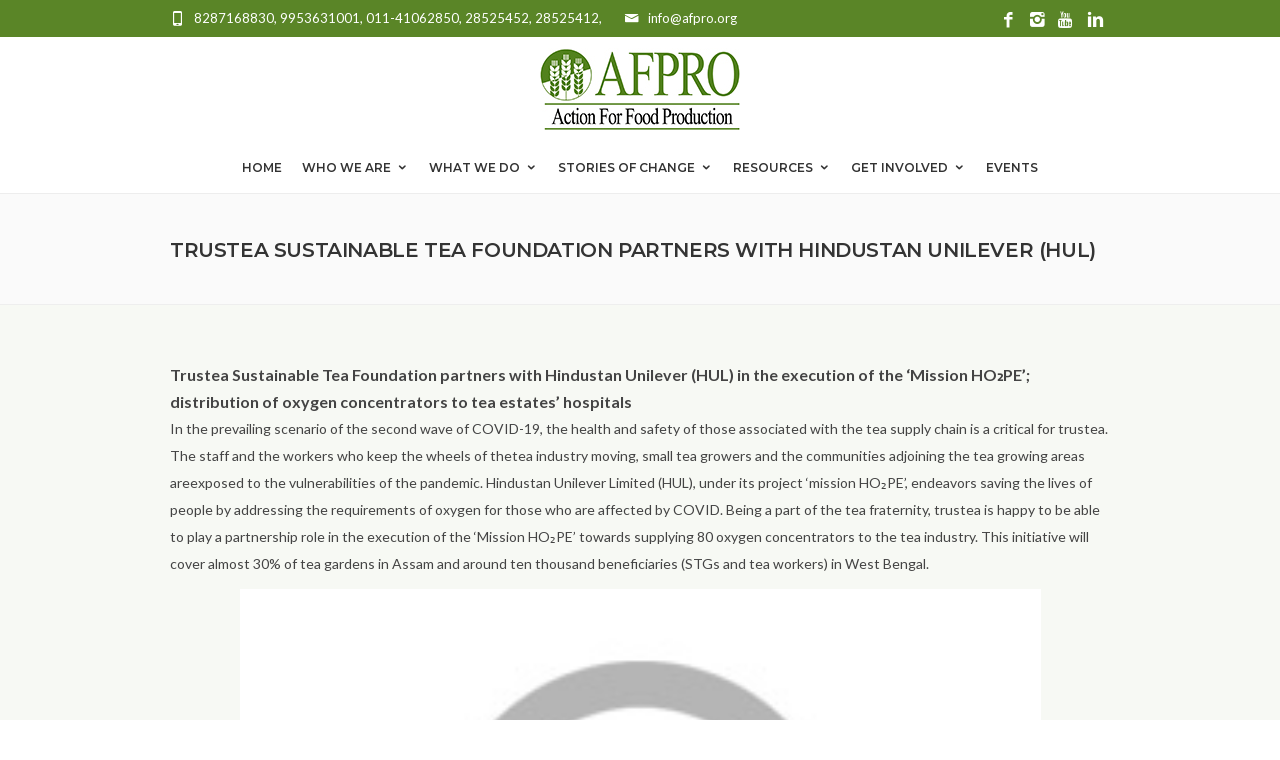

--- FILE ---
content_type: text/html; charset=UTF-8
request_url: http://afpro.org/trustea-sustainable-tea-foundation-partners-with-hindustan-unilever-hul/
body_size: 63211
content:
<!DOCTYPE html>
<!--[if IE 7]>
<html class="ie ie7" lang="en-US">
<![endif]-->
<!--[if IE 8]>
<html class="ie ie8" lang="en-US">
<![endif]-->
<!--[if !(IE 7) | !(IE 8)  ]><!-->
<html lang="en-US">
<!--<![endif]-->
<head>

	<!-- Basic Page Needs
  ================================================== -->
	<meta charset="UTF-8">

	<!-- Mobile Specific Metas
	================================================== -->
			<meta name="viewport" content="width=device-width, initial-scale=1, maximum-scale=1">
		
	
			<link rel="icon" type="image/x-icon" href="http://afpro.org/wp-content/uploads/2021/08/logoweb.jpg">	
		

	<meta name='robots' content='index, follow, max-image-preview:large, max-snippet:-1, max-video-preview:-1' />
	<style>img:is([sizes="auto" i], [sizes^="auto," i]) { contain-intrinsic-size: 3000px 1500px }</style>
	
	<!-- This site is optimized with the Yoast SEO plugin v24.7 - https://yoast.com/wordpress/plugins/seo/ -->
	<title>Trustea Sustainable Tea Foundation partners with Hindustan Unilever (HUL) - AFPRO</title>
	<link rel="canonical" href="https://afpro.org/trustea-sustainable-tea-foundation-partners-with-hindustan-unilever-hul/" />
	<meta property="og:locale" content="en_US" />
	<meta property="og:type" content="article" />
	<meta property="og:title" content="Trustea Sustainable Tea Foundation partners with Hindustan Unilever (HUL) - AFPRO" />
	<meta property="og:description" content="Trustea Sustainable Tea Foundation partners with Hindustan Unilever (HUL) in the execution of the ‘Mission HO₂PE’; distribution of oxygen concentrators to tea estates’ hospitals In the prevailing scenario of the second wave of COVID-19, the health and safety of those associated with the tea supply chain is a critical for trustea. The staff and the workers who keep the wheelsRead more" />
	<meta property="og:url" content="https://afpro.org/trustea-sustainable-tea-foundation-partners-with-hindustan-unilever-hul/" />
	<meta property="og:site_name" content="AFPRO" />
	<meta property="article:modified_time" content="2021-10-08T13:34:34+00:00" />
	<meta property="og:image" content="https://digitalmedia9.com/wp-content/uploads/2021/07/bettybari-5-1024x574.jpg" />
	<meta name="twitter:card" content="summary_large_image" />
	<meta name="twitter:label1" content="Est. reading time" />
	<meta name="twitter:data1" content="2 minutes" />
	<script type="application/ld+json" class="yoast-schema-graph">{"@context":"https://schema.org","@graph":[{"@type":"WebPage","@id":"https://afpro.org/trustea-sustainable-tea-foundation-partners-with-hindustan-unilever-hul/","url":"https://afpro.org/trustea-sustainable-tea-foundation-partners-with-hindustan-unilever-hul/","name":"Trustea Sustainable Tea Foundation partners with Hindustan Unilever (HUL) - AFPRO","isPartOf":{"@id":"https://afpro.org/#website"},"primaryImageOfPage":{"@id":"https://afpro.org/trustea-sustainable-tea-foundation-partners-with-hindustan-unilever-hul/#primaryimage"},"image":{"@id":"https://afpro.org/trustea-sustainable-tea-foundation-partners-with-hindustan-unilever-hul/#primaryimage"},"thumbnailUrl":"https://digitalmedia9.com/wp-content/uploads/2021/07/bettybari-5-1024x574.jpg","datePublished":"2021-10-08T02:49:20+00:00","dateModified":"2021-10-08T13:34:34+00:00","breadcrumb":{"@id":"https://afpro.org/trustea-sustainable-tea-foundation-partners-with-hindustan-unilever-hul/#breadcrumb"},"inLanguage":"en-US","potentialAction":[{"@type":"ReadAction","target":["https://afpro.org/trustea-sustainable-tea-foundation-partners-with-hindustan-unilever-hul/"]}]},{"@type":"ImageObject","inLanguage":"en-US","@id":"https://afpro.org/trustea-sustainable-tea-foundation-partners-with-hindustan-unilever-hul/#primaryimage","url":"https://digitalmedia9.com/wp-content/uploads/2021/07/bettybari-5-1024x574.jpg","contentUrl":"https://digitalmedia9.com/wp-content/uploads/2021/07/bettybari-5-1024x574.jpg"},{"@type":"BreadcrumbList","@id":"https://afpro.org/trustea-sustainable-tea-foundation-partners-with-hindustan-unilever-hul/#breadcrumb","itemListElement":[{"@type":"ListItem","position":1,"name":"Home","item":"https://afpro.org/"},{"@type":"ListItem","position":2,"name":"Trustea Sustainable Tea Foundation partners with Hindustan Unilever (HUL)"}]},{"@type":"WebSite","@id":"https://afpro.org/#website","url":"https://afpro.org/","name":"AFPRO","description":"Action for Food Production (AFPRO), an “Organization of National Importance”","publisher":{"@id":"https://afpro.org/#organization"},"potentialAction":[{"@type":"SearchAction","target":{"@type":"EntryPoint","urlTemplate":"https://afpro.org/?s={search_term_string}"},"query-input":{"@type":"PropertyValueSpecification","valueRequired":true,"valueName":"search_term_string"}}],"inLanguage":"en-US"},{"@type":"Organization","@id":"https://afpro.org/#organization","name":"AFPRO","url":"https://afpro.org/","logo":{"@type":"ImageObject","inLanguage":"en-US","@id":"https://afpro.org/#/schema/logo/image/","url":"https://afpro.org/wp-content/uploads/2021/08/logoweb.jpg","contentUrl":"https://afpro.org/wp-content/uploads/2021/08/logoweb.jpg","width":200,"height":82,"caption":"AFPRO"},"image":{"@id":"https://afpro.org/#/schema/logo/image/"},"sameAs":["https://www.youtube.com/channel/UC66FHPAgeFWCqOZdZ1Bp3GA/videos"]}]}</script>
	<!-- / Yoast SEO plugin. -->


<link rel='dns-prefetch' href='//www.googletagmanager.com' />
<link rel='dns-prefetch' href='//stats.wp.com' />
<link rel='dns-prefetch' href='//fonts.googleapis.com' />
<link rel="alternate" type="application/rss+xml" title="AFPRO &raquo; Feed" href="https://afpro.org/feed/" />
<link rel="alternate" type="application/rss+xml" title="AFPRO &raquo; Comments Feed" href="https://afpro.org/comments/feed/" />
<script type="text/javascript">
/* <![CDATA[ */
window._wpemojiSettings = {"baseUrl":"https:\/\/s.w.org\/images\/core\/emoji\/16.0.1\/72x72\/","ext":".png","svgUrl":"https:\/\/s.w.org\/images\/core\/emoji\/16.0.1\/svg\/","svgExt":".svg","source":{"concatemoji":"http:\/\/afpro.org\/wp-includes\/js\/wp-emoji-release.min.js?ver=6.8.3"}};
/*! This file is auto-generated */
!function(s,n){var o,i,e;function c(e){try{var t={supportTests:e,timestamp:(new Date).valueOf()};sessionStorage.setItem(o,JSON.stringify(t))}catch(e){}}function p(e,t,n){e.clearRect(0,0,e.canvas.width,e.canvas.height),e.fillText(t,0,0);var t=new Uint32Array(e.getImageData(0,0,e.canvas.width,e.canvas.height).data),a=(e.clearRect(0,0,e.canvas.width,e.canvas.height),e.fillText(n,0,0),new Uint32Array(e.getImageData(0,0,e.canvas.width,e.canvas.height).data));return t.every(function(e,t){return e===a[t]})}function u(e,t){e.clearRect(0,0,e.canvas.width,e.canvas.height),e.fillText(t,0,0);for(var n=e.getImageData(16,16,1,1),a=0;a<n.data.length;a++)if(0!==n.data[a])return!1;return!0}function f(e,t,n,a){switch(t){case"flag":return n(e,"\ud83c\udff3\ufe0f\u200d\u26a7\ufe0f","\ud83c\udff3\ufe0f\u200b\u26a7\ufe0f")?!1:!n(e,"\ud83c\udde8\ud83c\uddf6","\ud83c\udde8\u200b\ud83c\uddf6")&&!n(e,"\ud83c\udff4\udb40\udc67\udb40\udc62\udb40\udc65\udb40\udc6e\udb40\udc67\udb40\udc7f","\ud83c\udff4\u200b\udb40\udc67\u200b\udb40\udc62\u200b\udb40\udc65\u200b\udb40\udc6e\u200b\udb40\udc67\u200b\udb40\udc7f");case"emoji":return!a(e,"\ud83e\udedf")}return!1}function g(e,t,n,a){var r="undefined"!=typeof WorkerGlobalScope&&self instanceof WorkerGlobalScope?new OffscreenCanvas(300,150):s.createElement("canvas"),o=r.getContext("2d",{willReadFrequently:!0}),i=(o.textBaseline="top",o.font="600 32px Arial",{});return e.forEach(function(e){i[e]=t(o,e,n,a)}),i}function t(e){var t=s.createElement("script");t.src=e,t.defer=!0,s.head.appendChild(t)}"undefined"!=typeof Promise&&(o="wpEmojiSettingsSupports",i=["flag","emoji"],n.supports={everything:!0,everythingExceptFlag:!0},e=new Promise(function(e){s.addEventListener("DOMContentLoaded",e,{once:!0})}),new Promise(function(t){var n=function(){try{var e=JSON.parse(sessionStorage.getItem(o));if("object"==typeof e&&"number"==typeof e.timestamp&&(new Date).valueOf()<e.timestamp+604800&&"object"==typeof e.supportTests)return e.supportTests}catch(e){}return null}();if(!n){if("undefined"!=typeof Worker&&"undefined"!=typeof OffscreenCanvas&&"undefined"!=typeof URL&&URL.createObjectURL&&"undefined"!=typeof Blob)try{var e="postMessage("+g.toString()+"("+[JSON.stringify(i),f.toString(),p.toString(),u.toString()].join(",")+"));",a=new Blob([e],{type:"text/javascript"}),r=new Worker(URL.createObjectURL(a),{name:"wpTestEmojiSupports"});return void(r.onmessage=function(e){c(n=e.data),r.terminate(),t(n)})}catch(e){}c(n=g(i,f,p,u))}t(n)}).then(function(e){for(var t in e)n.supports[t]=e[t],n.supports.everything=n.supports.everything&&n.supports[t],"flag"!==t&&(n.supports.everythingExceptFlag=n.supports.everythingExceptFlag&&n.supports[t]);n.supports.everythingExceptFlag=n.supports.everythingExceptFlag&&!n.supports.flag,n.DOMReady=!1,n.readyCallback=function(){n.DOMReady=!0}}).then(function(){return e}).then(function(){var e;n.supports.everything||(n.readyCallback(),(e=n.source||{}).concatemoji?t(e.concatemoji):e.wpemoji&&e.twemoji&&(t(e.twemoji),t(e.wpemoji)))}))}((window,document),window._wpemojiSettings);
/* ]]> */
</script>
<style id='wp-emoji-styles-inline-css' type='text/css'>

	img.wp-smiley, img.emoji {
		display: inline !important;
		border: none !important;
		box-shadow: none !important;
		height: 1em !important;
		width: 1em !important;
		margin: 0 0.07em !important;
		vertical-align: -0.1em !important;
		background: none !important;
		padding: 0 !important;
	}
</style>
<link rel='stylesheet' id='wp-block-library-css' href='http://afpro.org/wp-includes/css/dist/block-library/style.min.css?ver=6.8.3' type='text/css' media='all' />
<style id='classic-theme-styles-inline-css' type='text/css'>
/*! This file is auto-generated */
.wp-block-button__link{color:#fff;background-color:#32373c;border-radius:9999px;box-shadow:none;text-decoration:none;padding:calc(.667em + 2px) calc(1.333em + 2px);font-size:1.125em}.wp-block-file__button{background:#32373c;color:#fff;text-decoration:none}
</style>
<link rel='stylesheet' id='mediaelement-css' href='http://afpro.org/wp-includes/js/mediaelement/mediaelementplayer-legacy.min.css?ver=4.2.17' type='text/css' media='all' />
<link rel='stylesheet' id='wp-mediaelement-css' href='http://afpro.org/wp-includes/js/mediaelement/wp-mediaelement.min.css?ver=6.8.3' type='text/css' media='all' />
<style id='jetpack-sharing-buttons-style-inline-css' type='text/css'>
.jetpack-sharing-buttons__services-list{display:flex;flex-direction:row;flex-wrap:wrap;gap:0;list-style-type:none;margin:5px;padding:0}.jetpack-sharing-buttons__services-list.has-small-icon-size{font-size:12px}.jetpack-sharing-buttons__services-list.has-normal-icon-size{font-size:16px}.jetpack-sharing-buttons__services-list.has-large-icon-size{font-size:24px}.jetpack-sharing-buttons__services-list.has-huge-icon-size{font-size:36px}@media print{.jetpack-sharing-buttons__services-list{display:none!important}}.editor-styles-wrapper .wp-block-jetpack-sharing-buttons{gap:0;padding-inline-start:0}ul.jetpack-sharing-buttons__services-list.has-background{padding:1.25em 2.375em}
</style>
<style id='global-styles-inline-css' type='text/css'>
:root{--wp--preset--aspect-ratio--square: 1;--wp--preset--aspect-ratio--4-3: 4/3;--wp--preset--aspect-ratio--3-4: 3/4;--wp--preset--aspect-ratio--3-2: 3/2;--wp--preset--aspect-ratio--2-3: 2/3;--wp--preset--aspect-ratio--16-9: 16/9;--wp--preset--aspect-ratio--9-16: 9/16;--wp--preset--color--black: #000000;--wp--preset--color--cyan-bluish-gray: #abb8c3;--wp--preset--color--white: #ffffff;--wp--preset--color--pale-pink: #f78da7;--wp--preset--color--vivid-red: #cf2e2e;--wp--preset--color--luminous-vivid-orange: #ff6900;--wp--preset--color--luminous-vivid-amber: #fcb900;--wp--preset--color--light-green-cyan: #7bdcb5;--wp--preset--color--vivid-green-cyan: #00d084;--wp--preset--color--pale-cyan-blue: #8ed1fc;--wp--preset--color--vivid-cyan-blue: #0693e3;--wp--preset--color--vivid-purple: #9b51e0;--wp--preset--gradient--vivid-cyan-blue-to-vivid-purple: linear-gradient(135deg,rgba(6,147,227,1) 0%,rgb(155,81,224) 100%);--wp--preset--gradient--light-green-cyan-to-vivid-green-cyan: linear-gradient(135deg,rgb(122,220,180) 0%,rgb(0,208,130) 100%);--wp--preset--gradient--luminous-vivid-amber-to-luminous-vivid-orange: linear-gradient(135deg,rgba(252,185,0,1) 0%,rgba(255,105,0,1) 100%);--wp--preset--gradient--luminous-vivid-orange-to-vivid-red: linear-gradient(135deg,rgba(255,105,0,1) 0%,rgb(207,46,46) 100%);--wp--preset--gradient--very-light-gray-to-cyan-bluish-gray: linear-gradient(135deg,rgb(238,238,238) 0%,rgb(169,184,195) 100%);--wp--preset--gradient--cool-to-warm-spectrum: linear-gradient(135deg,rgb(74,234,220) 0%,rgb(151,120,209) 20%,rgb(207,42,186) 40%,rgb(238,44,130) 60%,rgb(251,105,98) 80%,rgb(254,248,76) 100%);--wp--preset--gradient--blush-light-purple: linear-gradient(135deg,rgb(255,206,236) 0%,rgb(152,150,240) 100%);--wp--preset--gradient--blush-bordeaux: linear-gradient(135deg,rgb(254,205,165) 0%,rgb(254,45,45) 50%,rgb(107,0,62) 100%);--wp--preset--gradient--luminous-dusk: linear-gradient(135deg,rgb(255,203,112) 0%,rgb(199,81,192) 50%,rgb(65,88,208) 100%);--wp--preset--gradient--pale-ocean: linear-gradient(135deg,rgb(255,245,203) 0%,rgb(182,227,212) 50%,rgb(51,167,181) 100%);--wp--preset--gradient--electric-grass: linear-gradient(135deg,rgb(202,248,128) 0%,rgb(113,206,126) 100%);--wp--preset--gradient--midnight: linear-gradient(135deg,rgb(2,3,129) 0%,rgb(40,116,252) 100%);--wp--preset--font-size--small: 13px;--wp--preset--font-size--medium: 20px;--wp--preset--font-size--large: 36px;--wp--preset--font-size--x-large: 42px;--wp--preset--spacing--20: 0.44rem;--wp--preset--spacing--30: 0.67rem;--wp--preset--spacing--40: 1rem;--wp--preset--spacing--50: 1.5rem;--wp--preset--spacing--60: 2.25rem;--wp--preset--spacing--70: 3.38rem;--wp--preset--spacing--80: 5.06rem;--wp--preset--shadow--natural: 6px 6px 9px rgba(0, 0, 0, 0.2);--wp--preset--shadow--deep: 12px 12px 50px rgba(0, 0, 0, 0.4);--wp--preset--shadow--sharp: 6px 6px 0px rgba(0, 0, 0, 0.2);--wp--preset--shadow--outlined: 6px 6px 0px -3px rgba(255, 255, 255, 1), 6px 6px rgba(0, 0, 0, 1);--wp--preset--shadow--crisp: 6px 6px 0px rgba(0, 0, 0, 1);}:where(.is-layout-flex){gap: 0.5em;}:where(.is-layout-grid){gap: 0.5em;}body .is-layout-flex{display: flex;}.is-layout-flex{flex-wrap: wrap;align-items: center;}.is-layout-flex > :is(*, div){margin: 0;}body .is-layout-grid{display: grid;}.is-layout-grid > :is(*, div){margin: 0;}:where(.wp-block-columns.is-layout-flex){gap: 2em;}:where(.wp-block-columns.is-layout-grid){gap: 2em;}:where(.wp-block-post-template.is-layout-flex){gap: 1.25em;}:where(.wp-block-post-template.is-layout-grid){gap: 1.25em;}.has-black-color{color: var(--wp--preset--color--black) !important;}.has-cyan-bluish-gray-color{color: var(--wp--preset--color--cyan-bluish-gray) !important;}.has-white-color{color: var(--wp--preset--color--white) !important;}.has-pale-pink-color{color: var(--wp--preset--color--pale-pink) !important;}.has-vivid-red-color{color: var(--wp--preset--color--vivid-red) !important;}.has-luminous-vivid-orange-color{color: var(--wp--preset--color--luminous-vivid-orange) !important;}.has-luminous-vivid-amber-color{color: var(--wp--preset--color--luminous-vivid-amber) !important;}.has-light-green-cyan-color{color: var(--wp--preset--color--light-green-cyan) !important;}.has-vivid-green-cyan-color{color: var(--wp--preset--color--vivid-green-cyan) !important;}.has-pale-cyan-blue-color{color: var(--wp--preset--color--pale-cyan-blue) !important;}.has-vivid-cyan-blue-color{color: var(--wp--preset--color--vivid-cyan-blue) !important;}.has-vivid-purple-color{color: var(--wp--preset--color--vivid-purple) !important;}.has-black-background-color{background-color: var(--wp--preset--color--black) !important;}.has-cyan-bluish-gray-background-color{background-color: var(--wp--preset--color--cyan-bluish-gray) !important;}.has-white-background-color{background-color: var(--wp--preset--color--white) !important;}.has-pale-pink-background-color{background-color: var(--wp--preset--color--pale-pink) !important;}.has-vivid-red-background-color{background-color: var(--wp--preset--color--vivid-red) !important;}.has-luminous-vivid-orange-background-color{background-color: var(--wp--preset--color--luminous-vivid-orange) !important;}.has-luminous-vivid-amber-background-color{background-color: var(--wp--preset--color--luminous-vivid-amber) !important;}.has-light-green-cyan-background-color{background-color: var(--wp--preset--color--light-green-cyan) !important;}.has-vivid-green-cyan-background-color{background-color: var(--wp--preset--color--vivid-green-cyan) !important;}.has-pale-cyan-blue-background-color{background-color: var(--wp--preset--color--pale-cyan-blue) !important;}.has-vivid-cyan-blue-background-color{background-color: var(--wp--preset--color--vivid-cyan-blue) !important;}.has-vivid-purple-background-color{background-color: var(--wp--preset--color--vivid-purple) !important;}.has-black-border-color{border-color: var(--wp--preset--color--black) !important;}.has-cyan-bluish-gray-border-color{border-color: var(--wp--preset--color--cyan-bluish-gray) !important;}.has-white-border-color{border-color: var(--wp--preset--color--white) !important;}.has-pale-pink-border-color{border-color: var(--wp--preset--color--pale-pink) !important;}.has-vivid-red-border-color{border-color: var(--wp--preset--color--vivid-red) !important;}.has-luminous-vivid-orange-border-color{border-color: var(--wp--preset--color--luminous-vivid-orange) !important;}.has-luminous-vivid-amber-border-color{border-color: var(--wp--preset--color--luminous-vivid-amber) !important;}.has-light-green-cyan-border-color{border-color: var(--wp--preset--color--light-green-cyan) !important;}.has-vivid-green-cyan-border-color{border-color: var(--wp--preset--color--vivid-green-cyan) !important;}.has-pale-cyan-blue-border-color{border-color: var(--wp--preset--color--pale-cyan-blue) !important;}.has-vivid-cyan-blue-border-color{border-color: var(--wp--preset--color--vivid-cyan-blue) !important;}.has-vivid-purple-border-color{border-color: var(--wp--preset--color--vivid-purple) !important;}.has-vivid-cyan-blue-to-vivid-purple-gradient-background{background: var(--wp--preset--gradient--vivid-cyan-blue-to-vivid-purple) !important;}.has-light-green-cyan-to-vivid-green-cyan-gradient-background{background: var(--wp--preset--gradient--light-green-cyan-to-vivid-green-cyan) !important;}.has-luminous-vivid-amber-to-luminous-vivid-orange-gradient-background{background: var(--wp--preset--gradient--luminous-vivid-amber-to-luminous-vivid-orange) !important;}.has-luminous-vivid-orange-to-vivid-red-gradient-background{background: var(--wp--preset--gradient--luminous-vivid-orange-to-vivid-red) !important;}.has-very-light-gray-to-cyan-bluish-gray-gradient-background{background: var(--wp--preset--gradient--very-light-gray-to-cyan-bluish-gray) !important;}.has-cool-to-warm-spectrum-gradient-background{background: var(--wp--preset--gradient--cool-to-warm-spectrum) !important;}.has-blush-light-purple-gradient-background{background: var(--wp--preset--gradient--blush-light-purple) !important;}.has-blush-bordeaux-gradient-background{background: var(--wp--preset--gradient--blush-bordeaux) !important;}.has-luminous-dusk-gradient-background{background: var(--wp--preset--gradient--luminous-dusk) !important;}.has-pale-ocean-gradient-background{background: var(--wp--preset--gradient--pale-ocean) !important;}.has-electric-grass-gradient-background{background: var(--wp--preset--gradient--electric-grass) !important;}.has-midnight-gradient-background{background: var(--wp--preset--gradient--midnight) !important;}.has-small-font-size{font-size: var(--wp--preset--font-size--small) !important;}.has-medium-font-size{font-size: var(--wp--preset--font-size--medium) !important;}.has-large-font-size{font-size: var(--wp--preset--font-size--large) !important;}.has-x-large-font-size{font-size: var(--wp--preset--font-size--x-large) !important;}
:where(.wp-block-post-template.is-layout-flex){gap: 1.25em;}:where(.wp-block-post-template.is-layout-grid){gap: 1.25em;}
:where(.wp-block-columns.is-layout-flex){gap: 2em;}:where(.wp-block-columns.is-layout-grid){gap: 2em;}
:root :where(.wp-block-pullquote){font-size: 1.5em;line-height: 1.6;}
</style>
<link rel='stylesheet' id='contact-form-7-css' href='http://afpro.org/wp-content/plugins/contact-form-7/includes/css/styles.css?ver=5.7.6' type='text/css' media='all' />
<link rel='stylesheet' id='rs-plugin-settings-css' href='http://afpro.org/wp-content/plugins/revslider/public/assets/css/rs6.css?ver=6.2.2' type='text/css' media='all' />
<style id='rs-plugin-settings-inline-css' type='text/css'>
#rs-demo-id {}
</style>
<link rel='stylesheet' id='boc-grid-css' href='http://afpro.org/wp-content/themes/fortuna/stylesheets/grid.css?ver=6.8.3' type='text/css' media='all' />
<link rel='stylesheet' id='boc-icon-css' href='http://afpro.org/wp-content/themes/fortuna/stylesheets/icons.css?ver=6.8.3' type='text/css' media='all' />
<link rel='stylesheet' id='js_composer_front-css' href='http://afpro.org/wp-content/plugins/js_composer/assets/css/js_composer.min.css?ver=6.2.0' type='text/css' media='all' />
<link rel='stylesheet' id='boc-main-styles-css' href='http://afpro.org/wp-content/themes/fortuna/style.css?ver=6.8.3' type='text/css' media='all' />
<link rel='stylesheet' id='boc-animation-styles-css' href='http://afpro.org/wp-content/themes/fortuna/stylesheets/animations.css?ver=6.8.3' type='text/css' media='all' />
<style id='boc-animation-styles-inline-css' type='text/css'>

				#menu > ul > li > a {
					font-size: 12px;
				}

				#menu > ul > li > a {
					font-weight: 600;
				}

				#menu > ul > li ul > li > a {
					font-size: 12px;
				}

				#menu > ul > li ul > li > a {
					font-weight: 600;
				}

				h1, h2, h3, h4, h5, h6, .title, .heading_font, .counter-digit, .htabs a, .woocommerce-page div.product .woocommerce-tabs ul.tabs li {
					font-weight: 600;
				}

				.button, a.button, button, input[type='submit'], input[type='reset'], input[type='button'] {
					text-transform: uppercase;
				}

				.main_menu_underline_effect #menu > ul > li > a:after{ background-color: #5a8527; }

				.custom_menu_1 #menu > ul > li div { border-top: 2px solid #5a8527; }

				.custom_menu_2 #menu > ul > li div { border-top: 2px solid #5a8527; }

				.custom_menu_3 #menu > ul > li div { border-top: 2px solid #5a8527;}
				.custom_menu_3 #menu > ul > li ul > li > a:hover { background-color: #5a8527;}

				.custom_menu_4 #menu > ul > li div { border-top: 2px solid #5a8527;}			
				.custom_menu_4 #menu > ul > li ul > li > a:hover { background-color: #5a8527;}
				
				.custom_menu_5 #menu > ul > li ul > li > a:hover { background-color: #5a8527;}
				.custom_menu_5 #menu > ul > li:hover > a { border-top: 2px solid #5a8527;}

				.custom_menu_6 #menu > ul > li ul > li > a:hover { background-color: #5a8527;}
				.custom_menu_6 #menu > ul > li:not(.boc_nav_button):hover > a { border-top: 2px solid #5a8527;}
				
				a:hover, a:focus,
				.post_content a:not(.button), 
				.post_content a:not(.button):visited,
				.post_content .wpb_widgetised_column a:not(.button):hover {	color: #5a8527; }
				
				.post_content .wpb_widgetised_column .side_bar_menu a:not(.button):hover { color: #333; }
				
				.boc_preloader_icon:before { border-color: #5a8527 rgba(0,0,0,0) rgba(0,0,0,0); }
				
				.dark_links a:hover, .white_links a:hover, .dark_links a:hover h2, .dark_links a:hover h3 { color: #5a8527 !important; }
				
				.side_icon_box h3 a:hover, 
				.post_content .team_block h4 a:hover,
				.team_block .team_icons a:hover{ color:#5a8527; }

				.button:hover,a:hover.button,button:hover,input[type="submit"]:hover,input[type="reset"]:hover,	input[type="button"]:hover, .btn_theme_color, a.btn_theme_color { color: #fff; background-color:#5a8527;}
				input.btn_theme_color, a.btn_theme_color, .btn_theme_color { color: #fff; background-color:#5a8527;}
				.btn_theme_color:hover, input.btn_theme_color:hover, a:hover.btn_theme_color { color: #fff; background-color: #444444;}
				
				input.btn_theme_color.btn_outline, a.btn_theme_color.btn_outline, .btn_theme_color.btn_outline {
					color: #5a8527 !important;
					border: 2px solid #5a8527;
				}
				input.btn_theme_color.btn_outline:hover, a.btn_theme_color.btn_outline:hover, .btn_theme_color.btn_outline:hover{
					background-color: #5a8527 !important;
				}
				
				#boc_searchform_close:hover { color:#5a8527;}
				
				.section_big_title h1 strong, h1 strong, h2 strong, h3 strong, h4 strong, h5 strong { color:#5a8527;}
				.top_icon_box h3 a:hover { color:#5a8527;}

				.htabs a.selected  { border-top: 2px solid #5a8527;}
				.resp-vtabs .resp-tabs-list li.resp-tab-active { border-left: 2px solid #5a8527;}
				.minimal_style.horizontal .resp-tabs-list li.resp-tab-active,
				.minimal_style.resp-vtabs .resp-tabs-list li.resp-tab-active { background: #5a8527;}
				
				#s:focus {	border: 1px solid #5a8527;}
				
				.breadcrumb a:hover{ color: #5a8527;}

				.tagcloud a:hover { background-color: #5a8527;}
				.month { background-color: #5a8527;}
				.small_month  { background-color: #5a8527;}

				.post_meta a:hover{ color: #5a8527;}
				
				.horizontal .resp-tabs-list li.resp-tab-active { border-top: 2px solid #5a8527;}
				.resp-vtabs li.resp-tab-active { border-left: 2px solid #5a8527; }

				#portfolio_filter { background-color: #5a8527;}
				#portfolio_filter ul li div:hover { background-color: #5a8527;}
				.portfolio_inline_filter ul li div:hover { background-color: #5a8527;}

				.counter-digit { color: #5a8527;}

				.tp-caption a:not(.button):hover { color: #5a8527;}

				.more-link1:before { color: #5a8527;}
				.more-link2:before { background: #5a8527;}

				.image_featured_text .pos { color: #5a8527;}

				.side_icon_box .icon_feat i.icon { color: #5a8527;}
				.side_icon_box .icon_feat.icon_solid { background-color: #5a8527; }
				
				.boc_list_item .li_icon i.icon { color: #5a8527;}
				.boc_list_item .li_icon.icon_solid { background: #5a8527; }

				.top_icon_box.type1 .icon_holder .icon_bgr { background-color: #5a8527; }
				.top_icon_box.type1:hover .icon_holder .icon_bgr { border: 2px solid #5a8527; }
				.top_icon_box.type1 .icon_holder .icon_bgr:after,
				.top_icon_box.type1:hover .icon_holder .icon_bgr:after { border: 2px solid #5a8527; }
				.top_icon_box.type1:hover .icon_holder i { color: #5a8527;}

				.top_icon_box.type2 .icon_holder .icon_bgr { background-color: #5a8527; }
				.top_icon_box.type2:hover .icon_holder .icon_bgr { background-color: #fff; }
				.top_icon_box.type2:hover .icon_holder i { color: #5a8527;}

				.top_icon_box.type3 .icon_holder .icon_bgr:after { border: 2px solid #5a8527; }
				.top_icon_box.type3:hover .icon_holder .icon_bgr { background-color: #5a8527; }
				.top_icon_box.type3:hover .icon_holder .icon_bgr:after { border: 2px solid #5a8527; }
				.top_icon_box.type3 .icon_holder i { color: #5a8527;}
				.top_icon_box.type3:hover .icon_holder i { color: #fff; }

				.top_icon_box.type4:hover .icon_holder .icon_bgr { border: 2px solid #5a8527; }
				.top_icon_box.type4:hover .icon_holder .icon_bgr:after { border: 3px solid #5a8527; }
				.top_icon_box.type4 .icon_holder i{ color: #5a8527; }
				.top_icon_box.type4:hover .icon_holder i { color:  #5a8527; }

				.top_icon_box.type5 .icon_holder i{ color: #5a8527; }
				.top_icon_box.type5:hover .icon_holder i { color: #5a8527; }

				a .pic_info.type11 .plus_overlay { border-bottom: 50px solid rgba(90,133, 39, 0.8); }
				a:hover .pic_info.type11 .plus_overlay { border-bottom: 1000px solid rgba(90,133, 39, 0.8);}
				
				a .pic_info.type12 .img_overlay_icon,
				a:hover .pic_info.type12 .img_overlay_icon { background: rgba(90,133, 39, 0.8);}
				
				h2.title strong {  color: #5a8527;}
				ul.theme_color_ul li:before { color: #5a8527; }

				.custom_slides.nav_design_1 .cs_nav_item.active .cs_nav_icon i.icon{ color: #5a8527;}
				.custom_slides.nav_style_1.nav_design_1 .cs_nav_item:hover .cs_nav_icon i.icon,
				.custom_slides.nav_style_1.nav_design_2 .cs_nav_item:hover .cs_nav_icon i.icon { color: #5a8527;}
				.custom_slides.nav_design_2 .cs_nav_item.active .cs_nav_icon { background: #5a8527;}
				.cs_nav_item.has_no_text:hover .cs_nav_icon i.icon { color: #5a8527;}
				.custom_slides.nav_style_2 .cs_txt { color: #5a8527;}
				
				.acc_control, .active_acc .acc_control,
				.acc_holder.with_bgr .active_acc .acc_control { background-color: #5a8527;}

				.text_box.left_border {	border-left: 3px solid #5a8527; }

				.owl-theme .owl-controls .owl-nav div { background: #5a8527;}
				.owl-theme .owl-dots .owl-dot.active span { background: #5a8527;}
				.img_slider.owl-theme .owl-controls .owl-nav div:not(.disabled):hover { background: #5a8527;}		

				.testimonial_style_big.owl-theme .owl-controls .owl-nav div:hover,
				.posts_carousel_holder.owl_side_arrows .owl-theme .owl-controls .owl-nav div:hover, 
				.img_carousel_holder.owl_side_arrows .owl-theme .owl-controls .owl-nav div:hover,
				.content_slides_arrowed.owl-theme .owl-controls .owl-nav div:hover,
				.portfolio_carousel_holder.owl_side_arrows .owl-theme .owl-controls .owl-nav div:hover	{ color: #5a8527;}
				
				.boc_text_slider_word, .boc_text_slider_word_start { background: #5a8527; }

				.post_item_block.boxed .pic { border-bottom: 3px solid #5a8527; }

				.team_block .team_desc { color: #5a8527;}

				.bar_graph span, .bar_graph.thin_style span { background-color: #5a8527; }

				.pagination .links a:hover{ background-color: #5a8527;}
				.hilite{ background: #5a8527;}
				.price_column.price_column_featured ul li.price_column_title{ background: #5a8527;}

				blockquote{ border-left: 3px solid #5a8527; }
				.text_box.left_border { border-left: 3px solid #5a8527; }

				.fortuna_table tr:hover td { background: rgba(90,133, 39, 0.08);}

				.header_cart ul.cart_list li a, .header_cart ul.product_list_widget li a { color: #5a8527;}
				.header_cart .cart-notification { background-color: #5a8527;}
				.header_cart .cart-notification:after { border-bottom-color: #5a8527;}
				
				.woocommerce .product_meta a { color: #5a8527;}
				
				.woocommerce a.button, .woocommerce button.button, .woocommerce input.button, .woocommerce #respond input#submit, .woocommerce #content input.button, .woocommerce-page a.button, .woocommerce-page button.button, .woocommerce-page input.button, .woocommerce-page #respond input#submit, .woocommerce-page #content input.button { background-color: #5a8527!important; }
				.header_cart .cart-wrap	{ background-color: #5a8527; }
				.header_cart .cart-wrap:before { border-color: transparent #5a8527 transparent; }
				.woocommerce .widget_price_filter .ui-slider .ui-slider-range, .woocommerce-page .widget_price_filter .ui-slider .ui-slider-range{ background-color: #5a8527 !important;}

				.woocommerce nav.woocommerce-pagination ul li a:hover, .woocommerce nav.woocommerce-pagination ul li a:focus, .woocommerce #content nav.woocommerce-pagination ul li a:hover, .woocommerce #content nav.woocommerce-pagination ul li a:focus, .woocommerce-page nav.woocommerce-pagination ul li a:hover, .woocommerce-page nav.woocommerce-pagination ul li a:focus, .woocommerce-page #content nav.woocommerce-pagination ul li a:hover, .woocommerce-page #content nav.woocommerce-pagination ul li a:focus{ background-color: #5a8527 !important;}
				
				.info h2{ background-color: #5a8527;}
				#footer a:hover { color: #5a8527;}
				
				
				
				a .pic_info.type1 .plus_overlay {	border-bottom: 50px solid rgba(90,133, 39, 0.8);}
				a:hover .pic_info.type1 .plus_overlay { border-bottom: 1000px solid rgba(90,133, 39, 0.8); }
				
				a .pic_info.type2 .plus_overlay { border-bottom: 50px solid rgba(90,133, 39, 0.75); }
				a:hover .pic_info.type2 .plus_overlay {	border-bottom: 860px solid rgba(90,133, 39, 0.8);}
				
				a .pic_info.type3  .img_overlay_icon {	background: rgba(90,133, 39, 0.8); }
				a:hover .pic_info.type3 .img_overlay_icon {	background: rgba(90,133, 39, 0.8);}
				
				a .pic_info.type4 .img_overlay_icon { border-bottom: 2px solid rgba(90,133, 39, 0.9);}
				
				a:hover .pic_info.type5 .info_overlay {	background: #5a8527;}
				
				.pic_info.type6 .info_overlay {	background: #5a8527;}
				a .pic_info.type6 .plus_overlay { border-bottom: 50px solid #5a8527; }
				
				.pic_info.type7 .info_overlay {	background: rgba(90,133, 39, 0.85);}				

				@media only screen and (max-width: 768px) {
					.cs_nav .cs_nav_item.active { background: #5a8527 !important;}
				}
			
			.breadcrumb {
				display: none;
			}

			#footer {
				position: relative;
			}


.full_header {
    border-bottom: 1px solid #fff;
    background: #5a8527;
}
#subheader {
    color: #fff;
    opacity: 1;
}
.header_soc_icon {
    opacity: 1;
    color: #fff!important;
}
.testimonial_style_big .icon_testimonial {
    font-size: 20px;
    color: #fff;
}
#powered {
    color: #a3d46f;
}

.footer_btm {
    clear: both;
    padding: 20px 0px 20px;
    background: #5e7d3e;
    border-top: 1px solid #536f35;
    }
    #footer {
    background: #536f35;
    COLOR:#FFF;
    }
    #footer a {
    color: #ffffff;
}
#footer h3 {
    font-size: 20px;

}
#powered {
    color: #a3d46f;
}
#footer h3 {
    color: #ffffff!important;
    }
    .acc_heading {
    color: #fff;
}
.acc_holder.with_bgr .accordion {
    background-color: #53821c;
    }
    .acc_holder.with_bgr .acc_control {
    background-color: #74b12c;
    }
    .acc_holder.with_bgr .accordion:hover {
	background-color: #74b12c;
}
.accordion:hover .acc_control{
	background-color: #52811b;
}

#menu > ul > li.covid
{

}
.block_header #logo .logo_img {
    display: block;
    margin: 10px auto 0;
}
#menu > ul > li.covid a
{
color: black!important;
    background-color: !important;
    text-transform: uppercase!important;
    padding: 10px!important;
    line-height: 1!important;
    margin: 10px auto!important;
        border-radius: 5px;
        margin-right: 5px!important;
}
.w-100
{
min-width:100%!important;
}
#header.scrolled #menu > ul > li.covid
{
}
#header.scrolled #menu > ul > li.covid a
{
 margin: 16px auto!important;
 margin-right:5px!important;
}
#header.scrolled #menu > ul > li.donate a
{
 margin: 16px auto!important;
}

h4
{
    color:#5a8527;
}
.content_body {
    background: #f7f9f4!important;
}
p {
    font-size: 14px;
}
#menu > ul > li.donate
{

}
#menu > ul > li.donate a
{
color: white!important;
    background-color: #5a8527!important;
    text-transform: uppercase!important;
    padding: 10px!important;
    line-height: 1!important;
    margin: 10px auto!important;
        border-radius: 5px;
}
#menu > ul > li > a {
    line-height: 48px!important;
    }
    #header.scrolled #menu > ul > li > a {
   
    font-size: 11px!important;
}
    

</style>
<link rel='stylesheet' id='boc-responsive-style-css' href='http://afpro.org/wp-content/themes/fortuna/stylesheets/grid_responsive.css?ver=6.8.3' type='text/css' media='all' />
<link rel='stylesheet' id='boc-fonts-css' href='//fonts.googleapis.com/css?family=Lato%3A300%2C400%2C700%2C400italic%7CMontserrat%3A400%2C500%2C600%2C700&#038;ver=1.0.0' type='text/css' media='all' />
<!--n2css--><!--n2js--><script type="text/javascript" src="http://afpro.org/wp-includes/js/jquery/jquery.min.js?ver=3.7.1" id="jquery-core-js"></script>
<script type="text/javascript" src="http://afpro.org/wp-includes/js/jquery/jquery-migrate.min.js?ver=3.4.1" id="jquery-migrate-js"></script>
<script type="text/javascript" src="http://afpro.org/wp-content/plugins/revslider/public/assets/js/rbtools.min.js?ver=6.0" id="tp-tools-js"></script>
<script type="text/javascript" src="http://afpro.org/wp-content/plugins/revslider/public/assets/js/rs6.min.js?ver=6.2.2" id="revmin-js"></script>
<script type="text/javascript" src="http://afpro.org/wp-content/themes/fortuna/js/libs.min.js?ver=6.8.3" id="fortuna.lib-js"></script>
<script type="text/javascript" id="fortuna.common-js-extra">
/* <![CDATA[ */
var bocJSParams = {"boc_is_mobile_device":"","boc_theme_url":"http:\/\/afpro.org\/wp-content\/themes\/fortuna","header_height":"92","sticky_header":"1","submenu_arrow_effect":"1","mm_bordered_columns":"1","transparent_header":"0","fixed_footer":"0","boc_submenu_animation_effect":"sub_fade_in"};
/* ]]> */
</script>
<script type="text/javascript" src="http://afpro.org/wp-content/themes/fortuna/js/common.js?ver=6.8.3" id="fortuna.common-js"></script>

<!-- Google Analytics snippet added by Site Kit -->
<script type="text/javascript" src="https://www.googletagmanager.com/gtag/js?id=UA-209660645-1" id="google_gtagjs-js" async></script>
<script type="text/javascript" id="google_gtagjs-js-after">
/* <![CDATA[ */
window.dataLayer = window.dataLayer || [];function gtag(){dataLayer.push(arguments);}
gtag('set', 'linker', {"domains":["afpro.org"]} );
gtag("js", new Date());
gtag("set", "developer_id.dZTNiMT", true);
gtag("config", "UA-209660645-1", {"anonymize_ip":true});
gtag("config", "G-9J4Z481VP4");
/* ]]> */
</script>

<!-- End Google Analytics snippet added by Site Kit -->
<link rel="https://api.w.org/" href="https://afpro.org/wp-json/" /><link rel="alternate" title="JSON" type="application/json" href="https://afpro.org/wp-json/wp/v2/pages/1337" /><link rel="EditURI" type="application/rsd+xml" title="RSD" href="https://afpro.org/xmlrpc.php?rsd" />
<meta name="generator" content="WordPress 6.8.3" />
<link rel='shortlink' href='https://afpro.org/?p=1337' />
<link rel="alternate" title="oEmbed (JSON)" type="application/json+oembed" href="https://afpro.org/wp-json/oembed/1.0/embed?url=https%3A%2F%2Fafpro.org%2Ftrustea-sustainable-tea-foundation-partners-with-hindustan-unilever-hul%2F" />
<link rel="alternate" title="oEmbed (XML)" type="text/xml+oembed" href="https://afpro.org/wp-json/oembed/1.0/embed?url=https%3A%2F%2Fafpro.org%2Ftrustea-sustainable-tea-foundation-partners-with-hindustan-unilever-hul%2F&#038;format=xml" />
<meta name="generator" content="Site Kit by Google 1.99.0" /><script type='text/javascript'>
				jQuery(document).ready(function($) {
				var ult_smooth_speed = 250;
				var ult_smooth_step = 45;
				$('html').attr('data-ult_smooth_speed',ult_smooth_speed).attr('data-ult_smooth_step',ult_smooth_step);
				});
			</script>	<style>img#wpstats{display:none}</style>
		
<!-- Google AdSense snippet added by Site Kit -->
<meta name="google-adsense-platform-account" content="ca-host-pub-2644536267352236">
<meta name="google-adsense-platform-domain" content="sitekit.withgoogle.com">
<!-- End Google AdSense snippet added by Site Kit -->
<meta name="generator" content="Powered by WPBakery Page Builder - drag and drop page builder for WordPress."/>
<meta name="generator" content="Powered by Slider Revolution 6.2.2 - responsive, Mobile-Friendly Slider Plugin for WordPress with comfortable drag and drop interface." />
<script type="text/javascript">function setREVStartSize(e){			
			try {								
				var pw = document.getElementById(e.c).parentNode.offsetWidth,
					newh;
				pw = pw===0 || isNaN(pw) ? window.innerWidth : pw;
				e.tabw = e.tabw===undefined ? 0 : parseInt(e.tabw);
				e.thumbw = e.thumbw===undefined ? 0 : parseInt(e.thumbw);
				e.tabh = e.tabh===undefined ? 0 : parseInt(e.tabh);
				e.thumbh = e.thumbh===undefined ? 0 : parseInt(e.thumbh);
				e.tabhide = e.tabhide===undefined ? 0 : parseInt(e.tabhide);
				e.thumbhide = e.thumbhide===undefined ? 0 : parseInt(e.thumbhide);
				e.mh = e.mh===undefined || e.mh=="" || e.mh==="auto" ? 0 : parseInt(e.mh,0);		
				if(e.layout==="fullscreen" || e.l==="fullscreen") 						
					newh = Math.max(e.mh,window.innerHeight);				
				else{					
					e.gw = Array.isArray(e.gw) ? e.gw : [e.gw];
					for (var i in e.rl) if (e.gw[i]===undefined || e.gw[i]===0) e.gw[i] = e.gw[i-1];					
					e.gh = e.el===undefined || e.el==="" || (Array.isArray(e.el) && e.el.length==0)? e.gh : e.el;
					e.gh = Array.isArray(e.gh) ? e.gh : [e.gh];
					for (var i in e.rl) if (e.gh[i]===undefined || e.gh[i]===0) e.gh[i] = e.gh[i-1];
										
					var nl = new Array(e.rl.length),
						ix = 0,						
						sl;					
					e.tabw = e.tabhide>=pw ? 0 : e.tabw;
					e.thumbw = e.thumbhide>=pw ? 0 : e.thumbw;
					e.tabh = e.tabhide>=pw ? 0 : e.tabh;
					e.thumbh = e.thumbhide>=pw ? 0 : e.thumbh;					
					for (var i in e.rl) nl[i] = e.rl[i]<window.innerWidth ? 0 : e.rl[i];
					sl = nl[0];									
					for (var i in nl) if (sl>nl[i] && nl[i]>0) { sl = nl[i]; ix=i;}															
					var m = pw>(e.gw[ix]+e.tabw+e.thumbw) ? 1 : (pw-(e.tabw+e.thumbw)) / (e.gw[ix]);					

					newh =  (e.type==="carousel" && e.justify==="true" ? e.gh[ix] : (e.gh[ix] * m)) + (e.tabh + e.thumbh);
				}			
				
				if(window.rs_init_css===undefined) window.rs_init_css = document.head.appendChild(document.createElement("style"));					
				document.getElementById(e.c).height = newh;
				window.rs_init_css.innerHTML += "#"+e.c+"_wrapper { height: "+newh+"px }";				
			} catch(e){
				console.log("Failure at Presize of Slider:" + e)
			}					   
		  };</script>
		<style type="text/css" id="wp-custom-css">
			.text-white
{
	color:#fff;
}
#menu > ul > li > a {

	padding: 4px 10px 0px 10px;}		</style>
		<noscript><style> .wpb_animate_when_almost_visible { opacity: 1; }</style></noscript>	
	
</head>

<body class="wp-singular page-template-default page page-id-1337 wp-theme-fortuna wpb-js-composer js-comp-ver-6.2.0 vc_responsive">
	
	

	
	
  <!-- Page Wrapper::START -->
  <div id="wrapper" class="full_width_wrapper page_title_bgr responsive ">
  
	<!-- Header::START -->
		
	<header id= "header" 
			class= "has_subheader 
										sticky_header					hide_subheader_on_scroll">
		
		
				<!-- SubHeader -->
		<div class="full_header">
			<div id="subheader" class="container">	
				<div class="section">
						
								
						<div class="header_contacts ">
															<div class="header_contact_item"><span class="icon icon-mail2"></span> info@afpro.org</div>
								
															<div class="header_contact_item"><span class="icon icon-mobile3"></span> 8287168830, 9953631001, 011-41062850, 28525452, 28525412, </div>
													</div>
						
					<a target='_blank' 
										href='https://www.linkedin.com/in/afpro-action-for-food-production-458402231/' 
										class='header_soc_icon'
										
										title=''>
										<span class='icon icon-linkedin3'></span></a><a target='_blank' 
										href='https://www.youtube.com/channel/UC66FHPAgeFWCqOZdZ1Bp3GA/videos' 
										class='header_soc_icon'
										
										title=''>
										<span class='icon icon-youtube'></span></a><a target='_blank' 
										href='https://www.instagram.com/actionforfoodproduction/' 
										class='header_soc_icon'
										
										title=''>
										<span class='icon icon-instagram2'></span></a><a target='_blank' 
										href='https://www.facebook.com/ActionforFoodProduction' 
										class='header_soc_icon'
										
										title=''>
										<span class='icon icon-facebook3'></span></a>					
					
					
				</div>	
			</div>	
		</div>
				
		
		<div class="rel_pos">
		
			<div class="container">
			
				<div class="section rel_pos block_header">
			
											
					<div id="logo">
											<div class='logo_img '>
								<a href="https://afpro.org/" title="AFPRO" rel="home">
									<img src="http://afpro.org/wp-content/uploads/2021/08/logoweb.jpg" alt="AFPRO"/>
																	</a>
							</div>
								
					</div>

					<div id="mobile_menu_toggler">
					  <div id="m_nav_menu" class="m_nav">
						<div class="m_nav_ham button_closed" id="m_ham_1"></div>
						<div class="m_nav_ham button_closed" id="m_ham_2"></div>
						<div class="m_nav_ham button_closed" id="m_ham_3"></div>
					  </div>
					</div>

				
					<div class="custom_menu_4 main_menu_underline_effect">	
					<div id="menu" class="menu-afro-menu-container"><ul><li id="menu-item-28" class="menu-item menu-item-type-post_type menu-item-object-page menu-item-home menu-item-28"><a href="https://afpro.org/">home</a></li>
<li id="menu-item-2193" class="menu-item menu-item-type-custom menu-item-object-custom menu-item-has-children menu-item-2193"><a href="#">WHO WE ARE<span></span></a>
<ul class="sub-menu">
	<li id="menu-item-181" class="menu-item menu-item-type-post_type menu-item-object-page menu-item-181"><a href="https://afpro.org/about-us/">About Us</a></li>
	<li id="menu-item-184" class="menu-item menu-item-type-post_type menu-item-object-page menu-item-184"><a href="https://afpro.org/our-leadership/">Our Leadership</a></li>
	<li id="menu-item-187" class="menu-item menu-item-type-post_type menu-item-object-page menu-item-187"><a href="https://afpro.org/our-team/">Our Team</a></li>
	<li id="menu-item-190" class="menu-item menu-item-type-post_type menu-item-object-page menu-item-190"><a href="https://afpro.org/awards-recognition/">Awards &#038; Recognition</a></li>
</ul>
</li>
<li id="menu-item-2194" class="menu-item menu-item-type-custom menu-item-object-custom menu-item-has-children menu-item-2194"><a href="#">WHAT WE DO<span></span></a>
<ul class="sub-menu">
	<li id="menu-item-456" class="menu-item menu-item-type-post_type menu-item-object-page menu-item-456"><a href="https://afpro.org/approach-to-development/">Approach to Development</a></li>
	<li id="menu-item-457" class="menu-item menu-item-type-post_type menu-item-object-page menu-item-457"><a href="https://afpro.org/our-outreach/">Our Outreach</a></li>
	<li id="menu-item-420" class="menu-item menu-item-type-post_type menu-item-object-page menu-item-420"><a href="https://afpro.org/ongoing-projects/">Our Programs</a></li>
	<li id="menu-item-1215" class="menu-item menu-item-type-post_type menu-item-object-page menu-item-1215"><a href="https://afpro.org/our-partners/">Our Partners</a></li>
</ul>
</li>
<li id="menu-item-2195" class="menu-item menu-item-type-custom menu-item-object-custom menu-item-has-children menu-item-2195"><a href="#">STORIES OF CHANGE<span></span></a>
<ul class="sub-menu">
	<li id="menu-item-539" class="menu-item menu-item-type-post_type menu-item-object-page menu-item-539"><a href="https://afpro.org/success-stories-2/">Success Stories</a></li>
	<li id="menu-item-3021" class="menu-item menu-item-type-post_type menu-item-object-page menu-item-3021"><a href="https://afpro.org/our-inspirational-stories/">Our Inspiring Videos</a></li>
	<li id="menu-item-540" class="menu-item menu-item-type-post_type menu-item-object-page menu-item-540"><a href="https://afpro.org/innovations-2/">Innovation and Technology</a></li>
</ul>
</li>
<li id="menu-item-2196" class="menu-item menu-item-type-custom menu-item-object-custom menu-item-has-children menu-item-2196"><a href="#">RESOURCES<span></span></a>
<ul class="sub-menu">
	<li id="menu-item-303" class="menu-item menu-item-type-post_type menu-item-object-page menu-item-303"><a href="https://afpro.org/annual-reports/">Annual Reports</a></li>
	<li id="menu-item-304" class="menu-item menu-item-type-post_type menu-item-object-page menu-item-304"><a href="https://afpro.org/financial-reports/">Financial Reports</a></li>
	<li id="menu-item-305" class="menu-item menu-item-type-post_type menu-item-object-page menu-item-305"><a href="https://afpro.org/publications/">Publications</a></li>
	<li id="menu-item-306" class="menu-item menu-item-type-post_type menu-item-object-page menu-item-306"><a href="https://afpro.org/knowledge-centre/">Our Knowledge Centre</a></li>
	<li id="menu-item-468" class="menu-item menu-item-type-post_type menu-item-object-page menu-item-468"><a href="https://afpro.org/afpro-in-news/">AFPRO in News</a></li>
	<li id="menu-item-2212" class="menu-item menu-item-type-post_type menu-item-object-page menu-item-2212"><a href="https://afpro.org/policies/">Policies</a></li>
</ul>
</li>
<li id="menu-item-2197" class="menu-item menu-item-type-custom menu-item-object-custom menu-item-has-children menu-item-2197"><a href="#">GET INVOLVED<span></span></a>
<ul class="sub-menu">
	<li id="menu-item-491" class="menu-item menu-item-type-post_type menu-item-object-page menu-item-491"><a href="https://afpro.org/career/">Career</a></li>
	<li id="menu-item-492" class="menu-item menu-item-type-post_type menu-item-object-page menu-item-492"><a href="https://afpro.org/internship/">Internship</a></li>
	<li id="menu-item-1667" class="menu-item menu-item-type-post_type menu-item-object-page menu-item-1667"><a href="https://afpro.org/tenders-and-notices/">Tenders and Notices</a></li>
</ul>
</li>
<li id="menu-item-3372" class="menu-item menu-item-type-post_type menu-item-object-page menu-item-3372"><a href="https://afpro.org/events/">EVENTS</a></li>
</ul></div>					</div>
					
					

		
				</div>
				
								
			
			
			</div>
		</div>

	
			
		<div id="mobile_menu">
			<ul><li class="menu-item menu-item-type-post_type menu-item-object-page menu-item-home menu-item-28"><a href="https://afpro.org/">home</a></li>
<li class="menu-item menu-item-type-custom menu-item-object-custom menu-item-has-children menu-item-2193"><a href="#">WHO WE ARE<span></span></a>
<ul class="sub-menu">
	<li class="menu-item menu-item-type-post_type menu-item-object-page menu-item-181"><a href="https://afpro.org/about-us/">About Us</a></li>
	<li class="menu-item menu-item-type-post_type menu-item-object-page menu-item-184"><a href="https://afpro.org/our-leadership/">Our Leadership</a></li>
	<li class="menu-item menu-item-type-post_type menu-item-object-page menu-item-187"><a href="https://afpro.org/our-team/">Our Team</a></li>
	<li class="menu-item menu-item-type-post_type menu-item-object-page menu-item-190"><a href="https://afpro.org/awards-recognition/">Awards &#038; Recognition</a></li>
</ul>
</li>
<li class="menu-item menu-item-type-custom menu-item-object-custom menu-item-has-children menu-item-2194"><a href="#">WHAT WE DO<span></span></a>
<ul class="sub-menu">
	<li class="menu-item menu-item-type-post_type menu-item-object-page menu-item-456"><a href="https://afpro.org/approach-to-development/">Approach to Development</a></li>
	<li class="menu-item menu-item-type-post_type menu-item-object-page menu-item-457"><a href="https://afpro.org/our-outreach/">Our Outreach</a></li>
	<li class="menu-item menu-item-type-post_type menu-item-object-page menu-item-420"><a href="https://afpro.org/ongoing-projects/">Our Programs</a></li>
	<li class="menu-item menu-item-type-post_type menu-item-object-page menu-item-1215"><a href="https://afpro.org/our-partners/">Our Partners</a></li>
</ul>
</li>
<li class="menu-item menu-item-type-custom menu-item-object-custom menu-item-has-children menu-item-2195"><a href="#">STORIES OF CHANGE<span></span></a>
<ul class="sub-menu">
	<li class="menu-item menu-item-type-post_type menu-item-object-page menu-item-539"><a href="https://afpro.org/success-stories-2/">Success Stories</a></li>
	<li class="menu-item menu-item-type-post_type menu-item-object-page menu-item-3021"><a href="https://afpro.org/our-inspirational-stories/">Our Inspiring Videos</a></li>
	<li class="menu-item menu-item-type-post_type menu-item-object-page menu-item-540"><a href="https://afpro.org/innovations-2/">Innovation and Technology</a></li>
</ul>
</li>
<li class="menu-item menu-item-type-custom menu-item-object-custom menu-item-has-children menu-item-2196"><a href="#">RESOURCES<span></span></a>
<ul class="sub-menu">
	<li class="menu-item menu-item-type-post_type menu-item-object-page menu-item-303"><a href="https://afpro.org/annual-reports/">Annual Reports</a></li>
	<li class="menu-item menu-item-type-post_type menu-item-object-page menu-item-304"><a href="https://afpro.org/financial-reports/">Financial Reports</a></li>
	<li class="menu-item menu-item-type-post_type menu-item-object-page menu-item-305"><a href="https://afpro.org/publications/">Publications</a></li>
	<li class="menu-item menu-item-type-post_type menu-item-object-page menu-item-306"><a href="https://afpro.org/knowledge-centre/">Our Knowledge Centre</a></li>
	<li class="menu-item menu-item-type-post_type menu-item-object-page menu-item-468"><a href="https://afpro.org/afpro-in-news/">AFPRO in News</a></li>
	<li class="menu-item menu-item-type-post_type menu-item-object-page menu-item-2212"><a href="https://afpro.org/policies/">Policies</a></li>
</ul>
</li>
<li class="menu-item menu-item-type-custom menu-item-object-custom menu-item-has-children menu-item-2197"><a href="#">GET INVOLVED<span></span></a>
<ul class="sub-menu">
	<li class="menu-item menu-item-type-post_type menu-item-object-page menu-item-491"><a href="https://afpro.org/career/">Career</a></li>
	<li class="menu-item menu-item-type-post_type menu-item-object-page menu-item-492"><a href="https://afpro.org/internship/">Internship</a></li>
	<li class="menu-item menu-item-type-post_type menu-item-object-page menu-item-1667"><a href="https://afpro.org/tenders-and-notices/">Tenders and Notices</a></li>
</ul>
</li>
<li class="menu-item menu-item-type-post_type menu-item-object-page menu-item-3372"><a href="https://afpro.org/events/">EVENTS</a></li>
</ul>		</div>
	
	</header>
		<!-- Header::END -->
	
	<!-- Page content::START -->
	<div class="content_body">
	
					<div class="full_container_page_title "  style='padding: 20px 0;'>	
					<div class="container">		
						<div class="section no_bm">
								<div class="breadcrumb breadcrumb_right"><a class="first_bc" href="https://afpro.org/"><span>Home</span></a><a class="last_bc" href="https://afpro.org/trustea-sustainable-tea-foundation-partners-with-hindustan-unilever-hul/" title="Trustea Sustainable Tea Foundation partners with Hindustan Unilever (HUL)"><span>Trustea Sustainable Tea Foundation partners with Hindustan Unilever (HUL)</span></a></div>								
								<div class="page_heading"><h1>
								Trustea Sustainable Tea Foundation partners with Hindustan Unilever (HUL)								</h1></div>	
						</div>
					</div>
				</div>
			

	<!-- Page template :: START -->
	<div class="post-1337 page type-page status-publish hentry" id="post-1337" >
		<div class="container">
			<div class="section">
				<div class='post_content'>
								<div class="addtoany_share_save_container addtoany_content addtoany_content_top">
<div data-a2a-url="http://businessnewsthisweek.com/business/trustea-sustainable-tea-foundation-partners-with-hindustan-unilever-hul/" data-a2a-title="Trustea Sustainable Tea Foundation partners with Hindustan Unilever (HUL)"><strong>Trustea Sustainable Tea Foundation partners with Hindustan Unilever (HUL) in the execution of the ‘Mission HO₂PE’; distribution of oxygen concentrators to tea estates’ hospitals</strong></div>
</div>
<p>In the prevailing scenario of the second wave of COVID-19, the health and safety of those associated with the tea supply chain is a critical for trustea. The staff and the workers who keep the wheels of thetea industry moving, small tea growers and the communities adjoining the tea growing areas areexposed to the vulnerabilities of the pandemic. Hindustan Unilever Limited (HUL), under its project ‘mission HO₂PE’, endeavors saving the lives of people by addressing the requirements of oxygen for those who are affected by COVID. Being a part of the tea fraternity, trustea is happy to be able to play a partnership role in the execution of the ‘Mission HO₂PE’ towards supplying 80 oxygen concentrators to the tea industry. This initiative will cover almost 30% of tea gardens in Assam and around ten thousand beneficiaries (STGs and tea workers) in West Bengal.</p>
<p><img fetchpriority="high" decoding="async" class=" wp-image-10353 aligncenter" src="https://digitalmedia9.com/wp-content/uploads/2021/07/bettybari-5-1024x574.jpg" alt="bettybari 5" width="801" height="449" /></p>
<p>Trustea Sustainable Tea Foundation is a not-for-profit company promoting and facilitating the sustainable transformation of the Indian tea supply chain based on globally accepted sustainability principles and practices. Trustea program has been working on sustainability in tea production in India with active support from the program partners viz IDH – the sustainable trade initiative, Hindustan Unilever (HUL), Tata Consumer Products Ltd. (TCPL) and Gujarat Tea Producers and Packers (GTPP).</p>
<p><img decoding="async" class=" wp-image-10354 aligncenter" src="https://digitalmedia9.com/wp-content/uploads/2021/07/Arogya-covid-care-center-1-1024x768.jpg" alt="Arogya covid care center 1" width="802" height="602" /><br />
“Hindustan Unilever Limited (HUL) has decided to extend the Mission HO₂PE initiative to tea estates in Assam and West Bengal in partnership with trustea. Under this initiative we are donating Oxygen Concentrators to tea estate hospitals, an essential step in strengthening medical preparedness in tea estates. “Trustea along with the program implementing partner AFPRO has kindly agreed to support in last mile logistics, distribution and related activities”, mentions Mr. Daleram Gulia, Procurement Manager, Sustainable Sourcing, Tea – South Asia, Hindustan Unilever.</p>
<div>
<div class="centered-text-area">
<div class="centered-text">
<div class="u566bef0426631a0ca95fc9384dd3b167-content"><span class="ctaText">See also</span>  <span class="postTitle">Christmas Contest by Häfele</span></div>
</div>
</div>
<div class="ctaButton"></div>
</div>
<p><img decoding="async" class=" wp-image-10355 aligncenter" src="https://digitalmedia9.com/wp-content/uploads/2021/07/CISTA-4-1024x577.jpg" alt="CISTA 4" width="804" height="453" /><br />
“The effort is an enriching one and we are blessed to have the opportunity to support a worthy cause, with the support from our partner AFPRO. We are happy to report that the oxygen concentrators have been handed over to many of the tea-estate hospitals in Assam and West Bengal”, says Mr. Rajesh Bhuyan, Director, Trustea Sustainable Tea Foundation.</p>
<div class="a2a_kit a2a_kit_size_20 addtoany_list" data-a2a-url="http://businessnewsthisweek.com/business/trustea-sustainable-tea-foundation-partners-with-hindustan-unilever-hul/" data-a2a-title="Trustea Sustainable Tea Foundation partners with Hindustan Unilever (HUL)">Published in businessnewsthisweek.com</div>
<div data-a2a-url="http://businessnewsthisweek.com/business/trustea-sustainable-tea-foundation-partners-with-hindustan-unilever-hul/" data-a2a-title="Trustea Sustainable Tea Foundation partners with Hindustan Unilever (HUL)">http://businessnewsthisweek.com/business/trustea-sustainable-tea-foundation-partners-with-hindustan-unilever-hul/</div>
<div data-a2a-url="http://businessnewsthisweek.com/business/trustea-sustainable-tea-foundation-partners-with-hindustan-unilever-hul/" data-a2a-title="Trustea Sustainable Tea Foundation partners with Hindustan Unilever (HUL)"></div>
												
					

			<!-- If comments are closed. -->
		<p class="no-comments">Comments are closed.</p>

	

				
				</div>			</div>
		</div>
	</div>
	<!-- Page template :: END -->	



	</div>
	<!-- Page content::END -->

		<!-- Footer::Start -->
		<div id="footer" class="" >
			

						
				<div class="container">	
					<div class="section">
				
					
						<div class="col span_1_of_4">
						
<pre class="wp-block-code"><code></code></pre>

<figure class="wp-block-image size-full"><img loading="lazy" decoding="async" width="200" height="82" src="http://afpro.org/wp-content/uploads/2021/08/logoweb.jpg" alt="" class="wp-image-35"/></figure>
	
						</div>

					
						<div class="col span_1_of_4">
						
<h3 class="wp-block-heading"> Quick Links </h3>

<ul class="wp-block-list">
<li><a href="http://afpro.org/" data-type="URL" data-id="http://afpro.org/">Home</a></li>



<li><a href="http://afpro.org/about-us/" data-type="URL" data-id="http://afpro.org/about-us/">About Us</a></li>



<li><a href="https://afpro.org/privacy-policy/">Privacy Policy</a></li>



<li><a href="https://afpro.org/refund-policy/">Refund Policy</a></li>



<li><a href="https://afpro.org/terms-and-conditions/">Terms and Conditions</a></li>



<li><span style="text-decoration: underline;"><a href="https://afpro.org/contact-us/">Contact Us</a></span></li>
</ul>

<p><gwmw style="display:none;"></p>
	
						</div>

					
						<div class="col span_1_of_4">
						
<h3 class="wp-block-heading has-text-align-center">CONTACT US</h3>

<p>Contact: 8287168830, 9953631001,           </p>

<p>011-41062850, 28525452, 28525412,   E-Mail: info@afpro.org</p>

<p>25/1-A, Institutional Area, Pankha Road, D-Block, Janakpuri, Delhi-58</p>
	
						</div>

					
						<div class="col span_1_of_4">
						
<h3 class="has-text-align-left wp-block-heading">OUR FOCAL AREAS</h3>

<ul class="wp-block-list">
<li>Agriculture, Food Security and livelihood.</li>



<li>Watershed Management / Natural Resource Management.</li>



<li>Water, Sanitation and Hygiene</li>



<li>Climate change and renewable energy.</li>
</ul>

<ul class="wp-block-list">
<li></li>
</ul>
	
						</div>

									
					</div> 
				</div>
			
						
			<div class="footer_btm" >
				<div class="container">
					<div class="footer_btm_inner">
					
										
						<div id="powered"><a href="#" target="_blank">AFPRO</a> © 2025   |   <a href="https://mannamediahub.com/" target="_blank">Manna Media Hub</a></div>
					</div>
				</div>
			</div>
	  </div>
	  <!-- Footer::END -->
  
	
  
  </div>
  <!-- Page wrapper::END -->
  
  
  <script type="speculationrules">
{"prefetch":[{"source":"document","where":{"and":[{"href_matches":"\/*"},{"not":{"href_matches":["\/wp-*.php","\/wp-admin\/*","\/wp-content\/uploads\/*","\/wp-content\/*","\/wp-content\/plugins\/*","\/wp-content\/themes\/fortuna\/*","\/*\\?(.+)"]}},{"not":{"selector_matches":"a[rel~=\"nofollow\"]"}},{"not":{"selector_matches":".no-prefetch, .no-prefetch a"}}]},"eagerness":"conservative"}]}
</script>
<script type="text/javascript" src="http://afpro.org/wp-content/plugins/contact-form-7/includes/swv/js/index.js?ver=5.7.6" id="swv-js"></script>
<script type="text/javascript" id="contact-form-7-js-extra">
/* <![CDATA[ */
var wpcf7 = {"api":{"root":"https:\/\/afpro.org\/wp-json\/","namespace":"contact-form-7\/v1"}};
/* ]]> */
</script>
<script type="text/javascript" src="http://afpro.org/wp-content/plugins/contact-form-7/includes/js/index.js?ver=5.7.6" id="contact-form-7-js"></script>
<script type="text/javascript" id="jetpack-stats-js-before">
/* <![CDATA[ */
_stq = window._stq || [];
_stq.push([ "view", JSON.parse("{\"v\":\"ext\",\"blog\":\"214450671\",\"post\":\"1337\",\"tz\":\"5.5\",\"srv\":\"afpro.org\",\"j\":\"1:15.3.1\"}") ]);
_stq.push([ "clickTrackerInit", "214450671", "1337" ]);
/* ]]> */
</script>
<script type="text/javascript" src="https://stats.wp.com/e-202604.js" id="jetpack-stats-js" defer="defer" data-wp-strategy="defer"></script>
  
</body>
</html>	